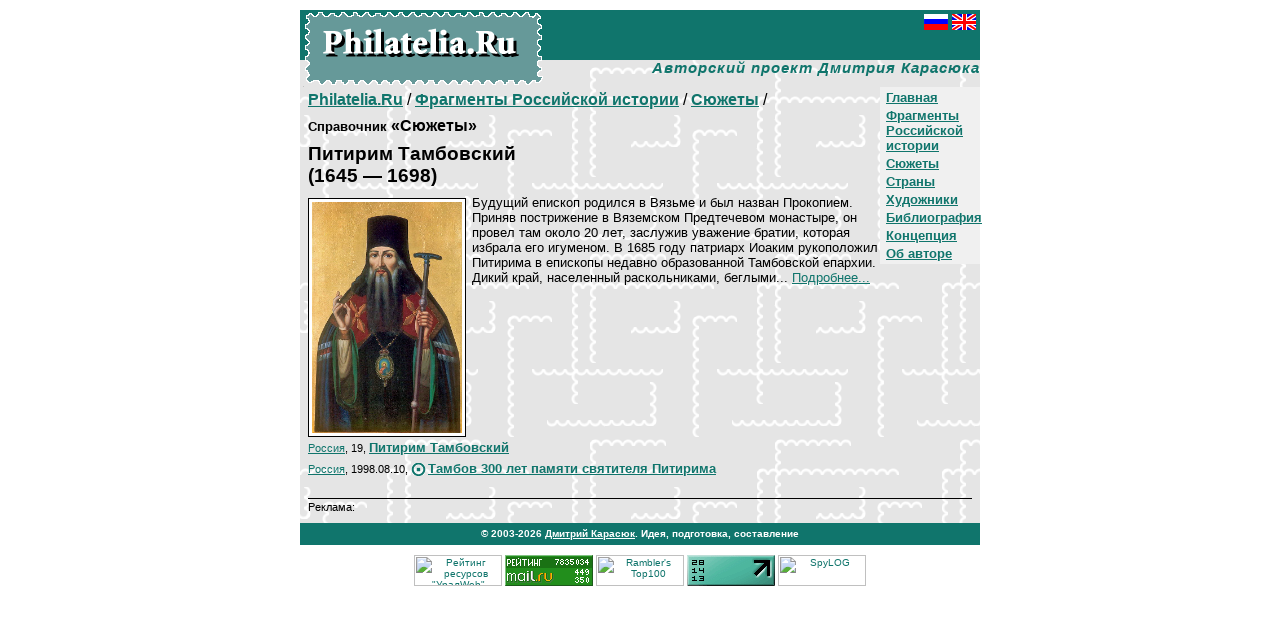

--- FILE ---
content_type: text/html; charset=Windows-1251
request_url: http://philatelia.ru/cat7/plots/?id=294
body_size: 8556
content:

<HTML>
<HEAD>
<META http-equiv="Content-Type" content="text/html; charset=windows-1251">
<TITLE>Philatelia.Ru: Фрагменты Российской истории / Сюжеты / Питирим Тамбовский</TITLE>
<meta name="Description" content=". Авторский проект Дмитрия Карасюка. Филателистические каталоги">
<link rel="stylesheet" href="/global/default.css">
</HEAD>

<BODY bgcolor="#FFFFFF" text="#000000" link="#10756C" vlink="#10756C" alink="#009900" leftMargin=10 topMargin=10 marginwidth=10 marginheight=10>

<div align=center>
<table width=680 cellspacing=0 cellpadding=0 border=0 bgcolor="#E5E5E5" BACKGROUND="/img/pagefone.gif">
<tr>
<td>
<table cellspacing=0 cellpadding=0 border=0>
<tr>
<td valign=top rowspan=2 bgcolor="#10756C" BACKGROUND="/img/titlefone.gif">
<div class=sptit1><a href="http://www.philatelia.ru/" class=lnwb><img src="/img/sitelogoru.gif" width=240 height=76 border=0 vspace=0 hspace=0 alt="Philatelia.Ru"></a></div>
</td>
<td valign=top width="100%" height=50 bgcolor="#10756C">
<div class=sptit2><a href="http://www.philatelia.ru/cat7/plots/?id=294"><img src="/img/ru_flag.gif" width=24 height=16 border=0 vspace=0 hspace=0 alt="Russian"></a><img src="/img/blk.gif" width=4 height=1><a href="http://www.philatelia.net/cat7/plots/?id=294"><img src="/img/gb_flag.gif" width=24 height=16 border=0 vspace=0 hspace=0 alt="English"></a></div>
<div class=sptit3><b></b></div>
</td>
<tr>
<td valign=top width="100%" height=26 align=right>
<div class=sptit4>Авторский проект Дмитрия Карасюка</div>
</td>
</tr>
</table>
</td>
</tr>
<tr>
<td height=280 valign=top>



<div class=blkr><noindex><!--Rating@Mail.ru COUNTER--><script language="JavaScript" type="text/javascript"><!--
d=document;var a='';a+=';r='+escape(d.referrer)
js=10//--></script><script language="JavaScript1.1" type="text/javascript"><!--
a+=';j='+navigator.javaEnabled()
js=11//--></script><script language="JavaScript1.2" type="text/javascript"><!--
s=screen;a+=';s='+s.width+'*'+s.height
a+=';d='+(s.colorDepth?s.colorDepth:s.pixelDepth)
js=12//--></script><script language="JavaScript1.3" type="text/javascript"><!--
js=13//--></script><script language="JavaScript" type="text/javascript"><!--
d.write('<img src="http://top.list.ru/counter'+
'?id=687300;js='+js+a+';rand='+Math.random()+
'" height=1 width=1/>')
if(11<js)d.write('<'+'!-- ')//--></script><noscript><img
src="http://top.list.ru/counter?js=na;id=687300"
height=1 width=1 alt=""/></noscript><script language="JavaScript" type="text/javascript"><!--
if(11<js)d.write('--'+'>')//--></script><!--/COUNTER--><!--begin of Rambler's Top100 code -->
<a href="http://top100.rambler.ru/top100/">
<img src="http://counter.rambler.ru/top100.cnt?556771" alt="" width=1 height=1 border=0></a>
<!--end of Top100 code--><!--LiveInternet counter--><script language="JavaScript"><!--
document.write('<img src="http://counter.yadro.ru/hit?r'+
escape(document.referrer)+((typeof(screen)=='undefined')?'':
';s'+screen.width+'*'+screen.height+'*'+(screen.colorDepth?
screen.colorDepth:screen.pixelDepth))+';'+Math.random()+
'" width=1 height=1 alt="">')//--></script><!--/LiveInternet--><!-- SpyLOG f:0210 --><script language="javascript"><!--
Mu="u5548.41.spylog.com";Md=document;Mnv=navigator;Mp=0;
Md.cookie="b=b";Mc=0;if(Md.cookie)Mc=1;Mrn=Math.random();
Mn=(Mnv.appName.substring(0,2)=="Mi")?0:1;Mt=(new Date()).getTimezoneOffset();
Mz="p="+Mp+"&rn="+Mrn+"&c="+Mc+"&tl=0&ls=0&ln=0&t="+Mt;
if(self!=top){Mfr=1;}else{Mfr=0;}Msl="1.0";
//--></script><script language="javascript1.1"><!--
Mpl="";Msl="1.1";Mj = (Mnv.javaEnabled()?"Y":"N");Mz+='&j='+Mj;
//--></script><script language="javascript1.2"><!-- 
Msl="1.2";Ms=screen;Mpx=(Mn==0)?Ms.colorDepth:Ms.pixelDepth;
Mz+="&wh="+Ms.width+'x'+Ms.height+"&px="+Mpx;
//--></script><script language="javascript1.3"><!--
Msl="1.3";//--></script><script language="javascript"><!--
My="";My+="<img src='http://"+Mu+"/cnt?cid=554841&"+Mz+"&sl="+Msl+"&r="+escape(Md.referrer)+"&fr="+Mfr+"&pg="+escape(window.location.href);
My+="' border=0 width=1 height=1 alt='SpyLOG'>";
Md.write(My);//--></script><noscript>
<img src="http://u5548.41.spylog.com/cnt?cid=554841&p=0" alt='SpyLOG' border='0' width=1 height=1 >
</noscript><!-- SpyLOG --></noindex></div>




<div class=menub><div class=menua><b><a href="/">Главная</a></b></div>
<div class=menua><b><a href="/cat7/">Фрагменты Российской истории</a></b></div>
<div class=menua><b><a href="/cat7/plots/">Сюжеты</a></b></div>
<div class=menua><b><a href="/cat7/countries/">Страны</a></b></div>
<div class=menua><b><a href="/cat7/artists/">Художники</a></b></div>
<div class=menua><b><a href="/cat7/about/">Библиография</a></b></div>
<div class=menua><b><a href="/about/">Концепция</a></b></div>
<div class=menua><b><a href="/about/?id=5">Об авторе</a></b></div>
</div>
<p class=pageurl><a href="/"><b>Philatelia.Ru</b></a> / <a href="/cat7/"><b>Фрагменты Российской истории</b></a> / <a href="/cat7/plots/"><b>Сюжеты</b></a> / </p>
<div class=diti_bl>
<h4 class=dtit_t0><small>Справочник</small> «Сюжеты»</h4>
<h3 class=dtit_t0>Питирим Тамбовский <br> (1645 — 1698)</h3>
<div class=pic1L id=picbord><a href="/pict/cat7/dir1/294ru.jpg" target=_blank><img src="/pict/cat7/dir1/294ru.jpg"  hspace=3 vspace=3 border=0 width=150 alt="Питирим Тамбовский  (1645 — 1698)"></a></div>
<p class=dtit_t1>Будущий епископ родился в Вязьме и был назван Прокопием. Приняв пострижение в Вяземском Предтечевом монастыре, он провел там около 20 лет, заслужив уважение братии, которая избрала его игуменом. В 1685 году патриарх Иоаким рукоположил  Питирима в епископы недавно образованной Тамбовской епархии. Дикий край, населенный раскольниками, беглыми... <a href="/cat7/plots/?more=1&id=294">Подробнее...</a></p>
<div class=blkr><br clear=left></div>
<p class=list_ps><small><a href="/cat7/countries/?id=2">Россия</a>, 19, </small><a href="/cat7/stamps/?id=1506"><b>Питирим Тамбовский</b></a></p>
<p class=list_ps><small><a href="/cat7/countries/?id=2">Россия</a>, 1998.08.10, </small><a href="/cat7/stamps/?id=1507"><img src="/img/bs1.gif" width=17 height=13 align=absmiddle border=0><b>Тамбов 300 лет памяти святителя Питирима</b></a></p>
</div>
<div style="padding:0px 8px 10px 8px;"><p style="font-size:11px;border-top:1px solid;margin:0;padding-top:2px;">Реклама: <script type="text/javascript">
<!--
var _acic={dataProvider:10};(function(){var e=document.createElement("script");e.type="text/javascript";e.async=true;e.src="https://www.acint.net/aci.js";var t=document.getElementsByTagName("script")[0];t.parentNode.insertBefore(e,t)})()
//-->
</script></p></div>
</td>
</tr>
<tr>
<td bgcolor="#10756C"><div class=coop>© 2003-2026 <a href="mailto:mail@philatelia.ru" class=lnw>Дмитрий Карасюк</a>. Идея, подготовка, составление</div>
</td>
</tr>

</table>
<div style="padding: 10px 0px 0px 0px; font-size: 10px">
<noindex>
<!-- начало HTML-кода рейтинга "УралWeb" --> <a href="http://www.uralweb.ru/hits/philatelia/go" target="_blank"><img border=0 width=88 height=31 src="http://www.uralweb.ru/hits/philatelia" alt="Рейтинг ресурсов &quot;УралWeb&quot;"></a><!-- конец HTML-кода рейтинга "УралWeb" -->
<!--Rating@Mail.ru LOGO--><a target=_blank href="http://top.mail.ru/jump?from=687300"><img src="http://top.list.ru/counter?id=687300;t=53;l=1" border=0 height=31 width=88 alt="Рейтинг@Mail.ru"/></a><!--/LOGO-->
<!--begin of Top100 logo--><a target=_blank href="http://top100.rambler.ru/top100/"><img src="http://top100-images.rambler.ru/top100/banner-88x31-rambler-green2.gif" alt="Rambler's Top100" width=88 height=31 border=0></a><!--end of Top100 logo -->
<!--LiveInternet logo--><a href="http://www.liveinternet.ru/click" target=liveinternet><img src="http://counter.yadro.ru/logo?21.13" border=0 alt="liveinternet.ru: показано число просмотров за 24 часа, посетителей за 24 часа и за сегодня" width=88 height=31></a><!--/LiveInternet-->
<script language="javascript"><!--
Mrn=Math.random();Mz="";
My="<a href='http://u5548.41.spylog.com/cnt?cid=554841&f=3&rn="+Mrn+"' target='_blank'><img src='http://u5548.41.spylog.com/cnt?cid=554841&";
My+="p=0&f=4&rn="+Mrn+Mz+"' border=0 width=88 height=31 alt='SpyLOG'></a>";Md.write(My); 
//--></script><noscript>
<a href="http://u5548.41.spylog.com/cnt?cid=554841&f=3&p=0" target="_blank">
<img src="http://u5548.41.spylog.com/cnt?cid=554841&p=0&f=4" alt='SpyLOG' border='0' width=88 height=31 ></a> 
</noscript>
</noindex>
</div>
</div>

</body>
</html>
